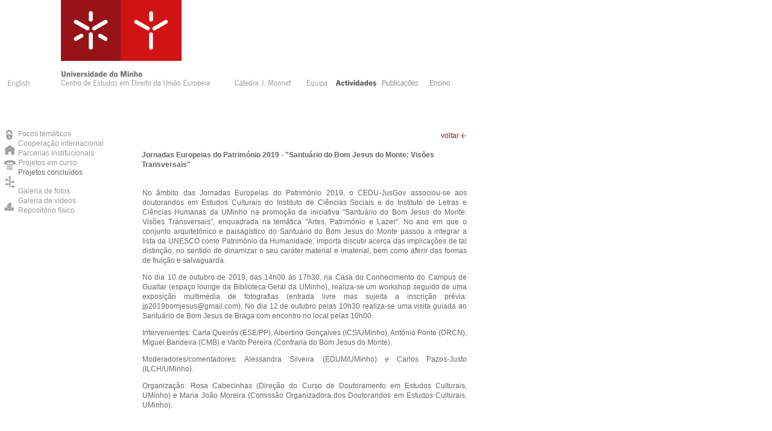

--- FILE ---
content_type: text/html; charset=iso-8859-1
request_url: http://www.cedu.direito.uminho.pt/ModuleLeft.aspx?mdl=~/Modules/Generic/GenericView.ascx&ItemID=2423&Mid=266&lang=pt-PT&pageid=32&tabid=12
body_size: 18121
content:

<!DOCTYPE html PUBLIC "-//W3C//DTD XHTML 1.0 Transitional//EN" "http://www.w3.org/TR/xhtml1/DTD/xhtml1-transitional.dtd">
<html xmlns="http://www.w3.org/1999/xhtml">
	<head>
		<title>Centro de Estudos em Direito da União Europeia - Universidade do Minho</title>
		<meta http-equiv="Pragma" content="no-cache">
		<meta http-equiv="Expires" content="-1">
		<meta http-equiv="Content-Type" content="text/html; charset=iso-8859-1">
		<link rel="stylesheet" href="portal.css" type="text/css">
			<script language="JavaScript" type="text/javascript" src="lib/clientUtils.js"></script>
	</head>
	<body bgcolor="#303C45" leftmargin="0" topmargin="0" marginwidth="0" marginheight="0" >
			<form name="Form1" method="post" action="ModuleLeft.aspx?mdl=~/Modules/Generic/GenericView.ascx&amp;ItemID=2423&amp;Mid=266&amp;lang=pt-PT&amp;pageid=32&amp;tabid=12" id="Form1" style="vertical-align:top; margin:0px;">
<input type="hidden" name="__VIEWSTATE" value="[base64]/oKxlaE15QI5JGKxdpkntxA==" />

<input type="hidden" name="__VIEWSTATEGENERATOR" value="CFAD820B" />

			<table width="760" border="0"  align=left cellpadding="0" cellspacing="0" class="border">
				
				<tr>
					
					<td colspan="3">
						
<script language="JavaScript" src="/lib/1k_standards.js" type="text/javascript"></script>
<script language="JavaScript" type="text/javascript">
<!--
//function sH(txt) { wH(gE('tabHints'),txt); }


//-->


</script>
<table width="760" border="0"  align=left cellpadding="0" cellspacing="0" >
<tr>
	<td valign="top" colspan="1" width="760">
		<table width="760" border="0" cellpadding="0" cellspacing="0"  >
		<tr>
			<td width="100" valign="top" height="110" bgcolor="#FFFFFF" align=right>&nbsp;</td>
			<td colspan="1" valign="top" height="110" width="205" align="left"><a href='http://www.uminho.pt/default.aspx' target="_blank"><img border="0" align="top" src="/images/escolas/um.gif" alt="Universidade do Minho"></a><a target=_blank href='http://www.direito.uminho.pt'><img src="/images/escolas/280.gif" id="Banner_ImgUnidade" border="0" align="top" alt="Escola de Direito" /></a></td>
		<td colspan="1" valign="top" width="455" align="left">&nbsp;</td>
		</tr>
		<tr height="42">
			<td width="100"  align=left bgcolor="#FFFFFF" valign="bottom">
				
				<!-- Linguas//-->
					
							<a id="Banner_langs__ctl0_hlang" title="English Version" class="TabsText" href="Default.aspx?lang=en-US"><img id="Banner_langs__ctl0_imglang" onmouseover="javascript:this.src='/images/globais/en-us_over.gif'" onmouseout="javascript:this.src='/images/globais/en-us.gif'" src="images/globais/en-us.gif" alt="English Version" border="0" /></a>
							
						
				
				
			</td>
			<td colspan="2" width="660">
				<table  border="0" cellpadding="0" cellspacing="0" >
				<tr>
					<img src="/images/tab/um_pt-PT.gif" id="Banner_ImgUM" border="0" align="top" alt="Universidade do Minho" /><br>
					<!-- Tabs //-->
					 
								<td class="TabsText" align=left valign="bottom">
									<span id="Banner_tabs__ctl0_lbtab1"><a id="Banner_tabs__ctl0_Hyperlink1" class="TabsText" NAME="Hyperlink1" title="home" onMouseOut="MM_swapImgRestore()" onMouseOver="MM_swapImage('ImageTab0','','/images/tab/Unidadept-PT_Over.gif',1)" href="Default.aspx?tabindex=0&amp;tabid=4&amp;pageid=3&amp;lang=pt-PT"><img src='/images/tab/Unidadept-PT.gif' name='ImageTab0' alt='home' border='0'></a></span>
									
								</td>
								<td width='5' class="TabsText">&nbsp;</td>
						 
								<td class="TabsText" align=left valign="bottom">
									<span id="Banner_tabs__ctl1_lbtab1"><a id="Banner_tabs__ctl1_Hyperlink1" class="TabsText" NAME="Hyperlink1" title="Cátedra J. Monnet" onMouseOut="MM_swapImgRestore()" onMouseOver="MM_swapImage('ImageTab1','','/images/tab/Monnet_Over.gif',1)" href="Default.aspx?tabindex=1&amp;tabid=17&amp;pageid=135&amp;lang=pt-PT"><img src='/images/tab/Monnet.gif' name='ImageTab1' alt='Cátedra J. Monnet' border='0'></a></span>
									
								</td>
								<td width='10' class="TabsText">&nbsp;</td>
						 
								<td class="TabsText" align=left valign="bottom">
									<span id="Banner_tabs__ctl2_lbtab1"><a id="Banner_tabs__ctl2_Hyperlink1" class="TabsText" NAME="Hyperlink1" title="Equipa" onMouseOut="MM_swapImgRestore()" onMouseOver="MM_swapImage('ImageTab2','','/images/tab/equipa_Over.gif',1)" href="Default.aspx?tabindex=2&amp;tabid=11&amp;pageid=21&amp;lang=pt-PT"><img src='/images/tab/equipa.gif' name='ImageTab2' alt='Equipa' border='0'></a></span>
									
								</td>
								<td width='10' class="TabsText">&nbsp;</td>
						 
								<td class="TabsText" align=left valign="bottom">
									
									<span id="Banner_tabs__ctl3_lbtab2"><a id="Banner_tabs__ctl3_Hyperlink2" class="TabsTextSelected" NAME="Hyperlink2" title="Actividades" href="Default.aspx?tabindex=3&amp;tabid=12&amp;pageid=22&amp;lang=pt-PT"><img src='/images/tab/Actividades_Over.gif' name='ImageTab3' alt='Actividades' border='0'></a></span>
								</td>
								<td width='10' class="TabsText">&nbsp;</td>
						 
								<td class="TabsText" align=left valign="bottom">
									<span id="Banner_tabs__ctl4_lbtab1"><a id="Banner_tabs__ctl4_Hyperlink1" class="TabsText" NAME="Hyperlink1" title="Publicações" onMouseOut="MM_swapImgRestore()" onMouseOver="MM_swapImage('ImageTab4','','/images/tab/Publicacoes_Over.gif',1)" href="Default.aspx?tabindex=4&amp;tabid=7&amp;pageid=8&amp;lang=pt-PT"><img src='/images/tab/Publicacoes.gif' name='ImageTab4' alt='Publicações' border='0'></a></span>
									
								</td>
								<td width='10' class="TabsText">&nbsp;</td>
						 
								<td class="TabsText" align=left valign="bottom">
									<span id="Banner_tabs__ctl5_lbtab1"><a id="Banner_tabs__ctl5_Hyperlink1" class="TabsText" NAME="Hyperlink1" title="Ensino" onMouseOut="MM_swapImgRestore()" onMouseOver="MM_swapImage('ImageTab5','','/images/tab/Ensino_Over.gif',1)" href="Default.aspx?tabindex=5&amp;tabid=8&amp;pageid=10&amp;lang=pt-PT"><img src='/images/tab/Ensino.gif' name='ImageTab5' alt='Ensino' border='0'></a></span>
									
								</td>
								<td width='10' class="TabsText">&nbsp;</td>
						
					
				</tr>
				</table>
			</td>
		</tr>
		</table>
	</td>
</tr>
<tr height="60">
	<td colspan="1" width="100%">
		&nbsp;
		
	</td>
</tr>
</table>
	
			
					
					</td>
				</tr>
				<tr>
					
					<td width="100" valign="top" bgcolor="#FFFFFF">
						<table cellSpacing="0" height="15" width="100%"   class="borderred" cellPadding="0" border="0"  >
								
								<tr height="15" >
									<td width="10">&nbsp;</td>
									<td align="left"  ><a href='Admin/default.aspx'><img src='images/globais/login.gif' onMouseOver="javascript:this.src='images/globais/login_over.gif'" onMouseOut="javascript:this.src='images/globais/login.gif'" border='0' alt='Autenticação/Login' /></a></td>
								</tr>
								<tr>
									<td width="10">&nbsp;</td>
									<td class="TabsText" align="left">
										
<span class="LinksGlobais">
    <span id="Globais1_xml"><table xmlns:fo="http://www.w3.org/1999/XSL/Format">
  <tr height="15">
    <td align="left">
      <a class="TabsText" href="/Default.aspx?tabid=4&amp;pageid=3&amp;lang=pt-PT" title="Home">
        <img border="0" src="/images/globais/Home.gif" alt="Home" onMouseOver="javascript: this.src='/images/globais/Home_over.gif'" onMouseOut="javascript: this.src='/images/globais/Home.gif'">
      </a>
    </td>
  </tr>
  <tr height="15">
    <td align="left">
      <a class="TabsText" href="/default.aspx?tabid=4&amp;pageid=12&amp;lang=pt-PT" title="Contactos">
        <img border="0" src="/images/globais/Contactos.gif" alt="Contactos" onMouseOver="javascript: this.src='/images/globais/Contactos_over.gif'" onMouseOut="javascript: this.src='/images/globais/Contactos.gif'">
      </a>
    </td>
  </tr>
  <tr height="15">
    <td align="left">
      <a class="TabsText" href="/default.aspx?tabid=4&amp;pageid=13&amp;lang=pt-PT" title="Mapa do Site">
        <img border="0" src="/images/globais/Mapa.gif" alt="Mapa do Site" onMouseOver="javascript: this.src='/images/globais/Mapa_over.gif'" onMouseOut="javascript: this.src='/images/globais/Mapa.gif'">
      </a>
    </td>
  </tr>
</table></span>
</span>

									</td>
									
								</tr>
								<tr height="15" >
									<td width="10">&nbsp;</td>
									<td align="left"  >&nbsp;</td>
								</tr>
								<tr height="15" >
									<td width="10">&nbsp;</td>
									<td align="left"  ><a href='print.aspx?mdl=%7e%2fModules%2fGeneric%2fGenericView.ascx&ItemID=2423&Mid=266&lang=pt-PT&pageid=32&tabid=12' target='_new'><img src='images/globais/print.gif' onMouseOver="javascript:this.src='images/globais/print_over.gif'" onMouseOut="javascript:this.src='images/globais/print.gif'" border='0' alt='imprimir' /></a></td>
								</tr>
						</table>
					</td>
					<td width="200" valign="top" bgcolor="#FFFFFF">
						<table width="100%" border="0" cellspacing="0" height="320" cellpadding="0">
							<tr>
								<td id="NavMenuCaminho"  valign="top" align="left">
									<!-- Menu de Navegação-->
									<table border='0' valign='top' id='navmenutbl' cellpadding='0' cellspacing='0' Width='100%' height='2px' Class='CaminhoMenu'></table>
								</td>
							<tr>
								<td id="NavMenu"  valign="top" align="left">
									<!-- Menu de Navegação-->
									<table id='simplemenutbl1' cellpadding='0' border='0' cellspacing='0' Width='200px' class='Menu1'><tr valign='top'><td ><table cellpadding='0' cellspacing='0' border='0' Width='200px'><tr valign='top' height='15'><td > <a class='Menu1' href='/Default.aspx?tabid=12&pageid=29&amp;lang=pt-PT' title='Focos temáticos'>Focos temáticos</a></td></tr></table></td></tr><tr valign='top'><td ><table cellpadding='0' cellspacing='0' border='0' Width='200px'><tr valign='top' height='15'><td > <a class='Menu1' href='/Default.aspx?tabid=12&pageid=30&amp;lang=pt-PT' title='Cooperação internacional'>Cooperação internacional</a></td></tr></table></td></tr><tr valign='top'><td ><table cellpadding='0' cellspacing='0' border='0' Width='200px'><tr valign='top' height='15'><td > <a class='Menu1' href='/Default.aspx?tabid=12&pageid=207&amp;lang=pt-PT' title='Parcerias institucionais'>Parcerias institucionais</a></td></tr></table></td></tr><tr valign='top'><td ><table cellpadding='0' cellspacing='0' border='0' Width='200px'><tr valign='top' height='15'><td > <a class='Menu1' href='/Default.aspx?tabid=12&pageid=31&amp;lang=pt-PT' title='Projetos em curso'>Projetos em curso</a></td></tr></table></td></tr><tr valign='top'><td ><table cellpadding='0' cellspacing='0' border='0' Width='200px'><tr valign='top' height='15'><td > <a class='Menu1Active' href='/Default.aspx?tabid=12&pageid=32&amp;lang=pt-PT' title='Projetos concluídos'>Projetos concluídos</a></td></tr></table></td></tr><tr valign='top'><td ><table cellpadding='0' cellspacing='0' border='0' Width='200px'><tr valign='top' height='15'><td > <a class='Menu1' href='/Default.aspx?tabid=12&pageid=41&amp;lang=pt-PT' title=''></a></td></tr></table></td></tr><tr valign='top'><td ><table cellpadding='0' cellspacing='0' border='0' Width='200px'><tr valign='top' height='15'><td > <a class='Menu1' href='/Default.aspx?tabid=12&pageid=38&amp;lang=pt-PT' title='Galeria de fotos'>Galeria de fotos</a></td></tr></table></td></tr><tr valign='top'><td ><table cellpadding='0' cellspacing='0' border='0' Width='200px'><tr valign='top' height='15'><td > <a class='Menu1' href='/Default.aspx?tabid=12&pageid=94&amp;lang=pt-PT' title='Galeria de vídeos'>Galeria de vídeos</a></td></tr></table></td></tr><tr valign='top'><td ><table cellpadding='0' cellspacing='0' border='0' Width='200px'><tr valign='top' height='15'><td > <a class='Menu1' href='/Default.aspx?tabid=12&pageid=183&amp;lang=pt-PT' title='Repositório físico '>Repositório físico</a></td></tr></table></td></tr></table>
									
								</td>
							</tr>
							<tr>
								<td id="Normal"  valign="top" align="left">
									&nbsp;
								</td>
							</tr>
							<tr>
								<td id="LeftPane" height="320" valign="top" align="left">
									<!--
		  left pane
		  -->
								</td>

							</tr>
						</table>
					</td>
					
					<td valign="top" width="460" bgcolor="#FFFFFF">
						<table width="100%" border="0" height="320" cellspacing="0" cellpadding="5">
							<tr>
								<td id="ContentPanePlaceHolder" valign="top" class="Normal">
									<!-- ContentPane-->
								
<table cellspacing="0" cellpadding="0" width="100%">
	<tbody>
		<tr>
			<td class="Head" align="right">
				<a id="_ctl0_L1" title="voltar" class="ButtonVoltar" href="Default.aspx">voltar&nbsp;<img src='/images/seta_l.gif' border=0 tooltip='voltar'></a>
			</td>
		</tr>
		<tr>
			<td valign="top" height="1">
				&nbsp;&nbsp;
			</td>
		</tr>
		<tr>
			<td valign="top">
				<span id="_ctl0_TitleField" class="SubHead">Jornadas Europeias do Património 2019 - "Santuário do Bom Jesus do Monte: Visões Transversais"</span>
			</td>
		</tr>
		<tr>
			<td valign="top" class="NormalJustified">
				
			</td>
		</tr>
	</tbody>
</table>
<table width="100%" border="0" cellspacing="0" cellpadding="1">
	<tr height="15">
		<td height="15">&nbsp;</td>
	</tr>
	<tr>
		<td id="_ctl0_HtmlHolder" class="NormalJustified" valign="top"><p align=justify>No âmbito das Jornadas Europeias do Património 2019, o CEDU-JusGov associou-se aos doutorandos em Estudos Culturais do Instituto de Ciências Sociais e do Instituto de Letras e Ciências Humanas da UMinho na promoção da iniciativa "Santuário do Bom Jesus do Monte: Visões Transversais", enquadrada na temática "Artes, Património e Lazer". No ano em que o conjunto arquitetónico e paisagístico do Santuário do Bom Jesus do Monte passou a integrar a lista da UNESCO como Património da Humanidade, importa discutir acerca das implicações de tal distinção, no sentido de dinamizar o seu caráter material e imaterial, bem como aferir das formas de fruição e salvaguarda.</p>
<p align=justify>No dia 10 de outubro de 2019, das 14h00 às 17h30, na Casa do Conhecimento do Campus de Gualtar (espaço lounge da Biblioteca Geral da UMinho), realiza-se um workshop seguido de uma exposição multimédia de fotografias (entrada livre mas sujeita a inscrição prévia: <a href="mailto:jp2019bomjesus@gmail.com">jp2019bomjesus@gmail.com</a>). No dia 12 de outubro pelas 10h30 realiza-se uma visita guiada ao Santuário de Bom Jesus de Braga com encontro no local pelas 10h00.</p>
<p align=justify>Intervenientes: Carla Queirós (ESE/PP), Albertino Gonçalves (ICS/UMinho), António Ponte (DRCN), Miguel Bandeira (CMB) e Varito Pereira (Confraria do Bom Jesus do Monte).</p>
<p align=justify>Moderadores/comentadores: Alessandra Silveira (EDUM/UMinho) e Carlos Pazos-Justo (ILCH/UMinho).</p>
<p align=justify>Organização: Rosa Cabecinhas (Direção do Curso de Doutoramento em Estudos Culturais, UMinho) e Maria João Moreira (Comissão Organizadora dos Doutorandos em Estudos Culturais, UMinho).<br><br><br><img alt="" src="/images/EditorTexto/património 2019.jpg"><br><br></p>
<p align=justify> </p></td>

	</tr>
	<tr>
		<td align="right" valign="top">&nbsp;<br>
			<a id="_ctl0_L2" title="voltar" class="ButtonVoltar" href="Default.aspx">voltar&nbsp;<img src='/images/seta_l.gif' border=0 tooltip='voltar'></a></td>
	</tr>
</table>
<center>
	
</center>
</td>

							</tr>
						</table>
					</td>
					
				</tr>
				<tr>
					<td width="100" valign="top" bgcolor="#FFFFFF">&nbsp;</td>
					<td colspan="2"> 
						

<table cellSpacing="0" cellPadding="0" align="left" width="660" border="0" height="30">
	<tr>
		<td valign="middle" bgcolor="#ffffff">
			<table cellSpacing="0" cellPadding="0" width="100%" border="0">
				<tr>
					<td width="200">&nbsp;</td>
					<td width="360" align="left" class="NormalSmall">©
						<span id="Footer_Year">2025</span>
						Universidade do Minho&nbsp; -
						<a id="Footer_hpTermos" title="Termos Legais" class="NormalSmall" t="" href="disclaimer_pt-PT.htm" target="_blank">Termos Legais</a>
						&nbsp;-&nbsp;<a href='mailto:cedu@direito.uminho.pt' title='Centro de Estudos em Direito da União Europeia'  >actualizado por CEDU</a>
					</td>
					<td align=right width="100" class="NormalSmall">
						<a href="/acessibilidade_pt-pt.htm" title="Simbolo de Acessibilidade na Web" target="_blank">
						<img src="/images/acessibilidade/Logo_acessibilidadeUM.gif" border="0" alt="Símbolo de Acessibilidade na Web" longdesc="Um globo inclinado, com uma grelha sobreposta. Na sua superfície está recortado um buraco de fechadura" />
						<b>D.</b>
						</a>
					</td>
				</tr>
			</table>
		</td>
	</tr>
	<tr>
		<td align="left">
			<!-- Pages Admin //-->
			

		
		</td>
	</tr>
</table>

					</td>
					
				</tr>
				
			</table>
		</form>
		
	</body>
</html>


--- FILE ---
content_type: text/css
request_url: http://www.cedu.direito.uminho.pt/portal.css
body_size: 19607
content:
body
{
	background-color: #FFFFFF;
	margin: 0px;
	font-family:  Arial,Verdana, Helvetica, sans-serif;
	font-size: 12px;
	line-height:1.4
}



.TabsText
{
	font-family:  Arial,Verdana, nHelvetica, sans-serif;
	font-size: 11px;
	font-weight: bold;
	color: #999999;
}

A.TabsText:link
{
	text-decoration: none;
	color: #999999;
}

A.TabsText:visited
{
	text-decoration: none;
	color: #999999;
}

A.TabsText:active
{
	text-decoration: none;
	color: #999999;
}

A.TabsText:hover
{
	text-decoration: underline;
	color:  #999999;
}

.TabsTextSelected
{
	font-family:  Arial,Verdana, Helvetica, sans-serif;
	font-size: 11px;
	font-weight: bold;
	color: #999999;

}


A.TabsTextSelected:link
{
	text-decoration: none;
	color: #999999;
}

A.TabsTextSelected:visited
{
	text-decoration: none;
	color: #999999;
}

A.TabsTextSelected:active
{
	text-decoration: none;
	color: #999999;
}

A.TabsTextSelected:hover
{
	text-decoration: underline;
	color: #666666;
}


.URLPath
{
	font-family:  Arial,Verdana, Helvetica, sans-serif;
	font-size: 10px;
	font-weight: bold;
}

.DataTable
{
	font-family:  Arial,Verdana, Helvetica, sans-serif;
	font-size: 12px;
	color: #666666;
	line-height:1.4
}

TABLE.DataTable TR TD
{
	border-top: darkgray 1px;
	border-bottom: darkgray 1px;
	border-style: solid none;
}

TR.DataTable TD
{
	border-top: darkgray 0px;
	border-bottom: darkgray 1px;
	border-style: solid none;
}

.DataTableSmall
{
	font-family:  Arial,Verdana, Helvetica, sans-serif;
	font-size: 11px;
	color: #666666;
}

TR.DataTableSmall
{
	border-bottom: gainsboro 1px;
	border-style: solid none none none;
}

TR.DataTableSmall TD
{
	border-left: gainsboro 1px;
	border-right: gainsboro 1px;
	border-style: solid solid none none;
}


/* MODULE-SPECIFIC */
/* text style for reading messages in Discussion */
.Message
{
	font-family:  Arial,Verdana, sans-serif;
	font-size: 11px;
	font-weight: normal;
	color: #000000;
}

/* style of item titles by Announcements and events */
.ItemTitle
{
	font-family:  Arial,Verdana, Helvetica, sans-serif;
	font-size: 12px;
	font-weight: bold;
	color: #666666;
	line-height:1.4
}



/* GENERAL */
/* style for module titles */
.Head
{
	font-weight: bold;
	font-size: 13px;
	color: #666666;
	font-family:  Arial,Verdana, Helvetica, sans-serif;
}

/* style of item titles on edit and admin pages */
.SubHead
{
	font-family:  Arial,Verdana, Helvetica, sans-serif;
	font-size: 12px;
	font-weight:bold;
	color: #666666;
}

/* module title style used instead of Head for compact rendering by QuickLinks and Signin modules */
.SubSubHead
{
	font-family:  Arial,Verdana, Helvetica, sans-serif;
	font-size: 12px;
	font-weight: bold;
	color: #666666;
}

.SubSubSubHead
{
	font-family:  Arial,Verdana, Helvetica, sans-serif;
	font-size: 10px;
	font-weight: normal ;
	color: #666666;
}

/* text style used for most text rendered by modules */
.Normal
{
	font-family:  Arial, Verdana, Helvetica, sans-serif;
	font-size: 12px;
	color: #666666;
	line-height:1.4
	/*line-height: 1.4*/
}



.NormalWhiteSmall
{
	font-family:  Arial,Verdana, Helvetica, sans-serif;
	font-size: 11px;
	color: #FFFFFF;
}

A.NormalWhiteSmall:link
{
	text-decoration: none;
	color: #FFFFFF;
}

A.NormalWhiteSmall:visited
{
	text-decoration: none;
	color: #FFFFFF;
}

A.NormalWhiteSmall:active
{
	text-decoration: none;
	color: #FFFFFF;
}

A.NormalWhiteSmall:hover
{
	text-decoration: underline;
	color: #FFFFFF;
}


.NormalSmall
{
	font-family:  Arial,Verdana, Helvetica, sans-serif;
	font-size: 11px;
	color: #666666;
}


.NormalGray
{
	font-family:  Arial,Verdana, Helvetica, sans-serif;
	font-size: 12px;
	color: #999999;
	line-height:1.4
}

A.NormalGray:link
{
	text-decoration: none;
	color: #999999
}

A.NormalGray:visited
{
	text-decoration: none;
	color: #999999
}

A.NormalGray:active
{
	text-decoration: none;
	color: #999999
}

A.NormalGray:hover
{
	text-decoration: underline;
	color: #999999
}


.NormalJustified
{
	font-family:  Arial,Verdana, Helvetica, sans-serif;
	font-size: 12px;
	color: #666666;
	text-align: justify;
	line-height:1.4
}

/* text style used for textboxes in the admin and edit pages, for Nav compatibility */
.NormalTextBox
{
	font-family:  Arial,Verdana, Helvetica, sans-serif;
	font-size: 12px;
	font-weight: normal;
	color: #666666;
	line-height:1.4
}

.NormalRed
{
	font-family:  Arial,Verdana, Helvetica, sans-serif;
	font-size: 12px;
	font-weight: bold;
	color: #971318;
	line-height:1.4
}

A.NormalRed:link
{
	font-family:  Arial,Verdana, Helvetica, sans-serif;
	font-size: 12px;
	font-weight: bold;
	color: #971318;
	line-height:1.4
}


A.NormalRed:visited
{
	font-family:  Arial,Verdana, Helvetica, sans-serif;
	font-size: 12px;
	font-weight: bold;
	color: #971318;
	line-height:1.4
}

A.NormalRed:hover
{
	font-family:  Arial,Verdana, Helvetica, sans-serif;
	font-size: 12px;
	font-weight: bold;
	color: #971318;
	text-decoration:underline;
	line-height:1.4
}

.NormalRedLight
{
	font-family:  Arial,Verdana, Helvetica, sans-serif;
	font-size: 12px;
	color: #971318;
	line-height:1.4
}

A.NormalRedLight:link
{
	font-family:  Arial,Verdana, Helvetica, sans-serif;
	font-size: 12px;
	color: #971318;
	line-height:1.4
}


A.NormalRedLight:visited
{
	font-family:  Arial,Verdana, Helvetica, sans-serif;
	font-size: 12px;
	color: #971318;
	line-height:1.4
}

A.NormalRedLight:hover
{
	font-family:  Arial,Verdana, Helvetica, sans-serif;
	font-size: 12px;
	font-weight:bold;
	color: #971318;
	text-decoration:none;
	line-height:1.4
}

.NormalSmallRed
{
	font-family:  Arial,Verdana, Helvetica, sans-serif;
	font-size: 10px;
	color: #971318;
}

.NormalBold
{
	font-family:  Arial,Verdana, Helvetica, sans-serif;
	font-size: 12px;
	font-weight: bold;
	color: #666666;
	line-height:1.4
}

.NormalSmallBold
{
	font-family:  Arial,Verdana, Helvetica, sans-serif;
	font-size: 10px;
	font-weight: bold;
	color: #666666;
	line-height:1.4
}

/* text style for buttons and link buttons used in the portal admin pages */
.CommandButton
{
	font-family:  Arial,Verdana, Helvetica, sans-serif;
	font-size: 12px;
	font-weight: bold;
	color: #971318;
	cursor:hand;
	background:white;
	border:0px solid white;
	
}

.ButtonVoltar
{
	font-family:  Arial,Verdana, Helvetica, sans-serif;
	font-size: 12px;
	font-weight:normal;
	color: #971318;
}

A.ButtonVoltar:link
{
	font-family:  Arial,Verdana, Helvetica, sans-serif;
	font-size: 12px;
	font-weight: normal;
	color: #971318;
}


A.ButtonVoltar:visited
{
	font-family:  Arial,Verdana, Helvetica, sans-serif;
	font-size: 12px;
	font-weight:normal;
	color: #971318;
}

A.ButtonVoltar:hover
{
	font-family:  Arial,Verdana, Helvetica, sans-serif;
	font-size: 12px;
	font-weight: bold;
	color: #971318;
	text-decoration:none;
}
.TopLink
{
	font-family:  Arial,Verdana, Helvetica, sans-serif;
	font-size: 12px;
	font-weight: normal;
}

A.TopLink:link
{
	text-decoration: none;
	color: #B7BFC7;
}

A.TopLink:visited
{
	text-decoration: none;
	color: #B7BFC7;
}

A.TopLink:active
{
	text-decoration: none;
}

A.TopLink:hover
{
	text-decoration: none;
	color: #FF5A00;
}

/* hyperlink style for buttons and link buttons used in the portal admin pages */
A.CommandButton:link
{
	text-decoration: underline;
	/*color: #971318*/
	color: #971318;

}

A.CommandButton:visited
{
	text-decoration: underline;
	/*color: #971318*/
	color: #971318;

}

A.CommandButton:active
{
	text-decoration: underline;
}

A.CommandButton:hover
{
	text-decoration: underline;
	color: #971318;
}


.inputField500
{
	width: 500px;
	font-size: 11px;
	color: #333;
	font-family: Arial,Verdana, sans-serif;
	background-color: #fff;
}

.inputField450
{
	width: 450px;
	font-size: 11px;
	color: #333;
	font-family:  Arial,Verdana, sans-serif;
	background-color: #fff;
}

.inputField400
{
	width: 400px;
	font-size: 11px;
	color: #333;
	font-family:  Arial,Verdana, sans-serif;
	background-color: #fff;
}

.inputField300
{
	width: 300px;
	font-size: 11px;
	color: #333;
	font-family:  Arial,Verdana,sans-serif;
	background-color: #fff;
}

.inputField200
{
	width: 200px;
	font-size: 11px;
	color: #333;
	font-family:  Arial,Verdana, sans-serif;
	background-color: #fff;
}

.inputField250
{
	width: 250px;
	font-size: 11px;
	color: #333;
	font-family:  Arial,Verdana, sans-serif;
	background-color: #fff;
}

.inputField150
{
	width: 150px;
	font-size: 11px;
	color: #333;
	font-family: Arial,Verdana, sans-serif;
	background-color: #fff;
}

.inputField100
{
	width: 100px;
	font-size: 11px;
	color: #333;
	font-family:  Arial,Verdana, sans-serif;
	background-color: #fff;
}

.inputField50
{
	width: 50px;
	font-size: 11px;
	color: #333;
	font-family:  Arial,Verdana, sans-serif;
	background-color: #fff;
}

.select500
{
	font-family:  Arial,Verdana, sans-serif; /*font-weight:bold; */
	color: #333;
	font-size: 11px;
	width: 500px;
}

.select300
{
	font-family:  Arial,Verdana, sans-serif; /*font-weight:bold; */
	color: #333;
	font-size: 11px;
	width: 300px;
}

.select100
{
	font-family:  Arial,Verdana, sans-serif; /*font-weight:bold; */
	color: #333;
	font-size: 11px;
	width: 100px;
}




/* GENERIC */
H1
{
	font-family:  Arial,Verdana, Helvetica, sans-serif;
	font-size: 20px;
	font-weight: normal;
	color: #666644;
}

H2
{
	font-family:  Arial,Verdana, Helvetica, sans-serif;
	font-size: 16px;
	font-weight: bold;
	color: #666644;
}

H3
{
	font-family:  Arial,Verdana, Helvetica, sans-serif;
	font-size: 12px;
	font-weight: bold;
	color: #666666;
}

H4
{
	font-family:  Arial,Verdana, Helvetica, sans-serif;
	font-size: 11px;
	font-weight: bold;
	color: #666666;
}

H5, DT
{
	font-family:  Arial,Verdana, Helvetica, sans-serif;
	font-size: 11px;
	font-weight: normal;
	color: #666666;
}

H6
{
	font-family:  Arial,Verdana, Helvetica, sans-serif;
	font-size: 11px;
	font-weight: bold;
	color: #666666;
}

A:link
{
	text-decoration: none;
	color:  #666666;
}

A:visited
{
	text-decoration: none;
	color:   #666666;
}

A:active
{
	text-decoration: none;
}

A:hover
{
	text-decoration: none;
	color: #971318;
}

SMALL
{
	font-size: 8px;
}

BIG
{
	font-size: 14px;
}

PRE
{
	font-family: Lucida Console, monospace;
}





UL LI   {
    list-style-type:    square ;
    padding:1px;
    margin-left:-25px;
}

UL LI LI    {
    list-style-type:    disc;
}

UL LI LI LI {
    list-style-type:    circle;
}

OL  LI    {
    
    margin-left:-17px;
}

OL OL LI    {
    list-style-type:    lower-alpha;
    
}

OL OL OL LI {
    list-style-type:    lower-roman;
}


HR
{
	color: #666666;
	height: 1px;
	text-align: left;
}
blockquote
{
	margin: 5px;
	padding: 5px;
}

/* Navegação - Menus */
.Menu
{
	background-color: white;
	font-size: 8pt;
	font-family:  Arial,Verdana, Helvetica, sans-serif;
	border-bottom: solid 0px Gainsboro;
	border-left: solid 0px Gainsboro;
	border-right: solid 0px Gainsboro;
	border-top: solid 0px Gainsboro;
}

A.Menu:link
{
	text-decoration: none;
	color: #999999;
}

A.Menu:visited
{
	text-decoration: none;
	color: #999999;
}

A.Menu:active
{
	text-decoration: none;
}

A.Menu:hover
{
	text-decoration: none;
	color: #666666;
}

TD.Menu
{
	border-top: solid   1px Gainsboro;
	border-bottom: solid 1px Gainsboro;
	border-left: solid 1px Gainsboro;
	border-right: solid 1px Gainsboro;
	
	
}

/* -------------------------------- */

.Menu1
{
	background-color: white;
	font-size: 12px;
	font-family:  Arial,Verdana, Helvetica, sans-serif;
	/*border-bottom: solid 0px #B5121B;
	border-left: solid 0px #B5121B;
	border-right: solid 0px #B5121B;
	border-top: solid 0px #B5121B;*/
	line-height:1.4
}

A.Menu1:link
{
	text-decoration: none;
	color: #999999;
	
}

A.Menu1:visited
{
	text-decoration: none;
	color: #999999;
}

A.Menu1:active
{
	text-decoration: none;
	
}

A.Menu1:hover
{
	text-decoration: none;
	color: #666666;
}

A.Menu1Active:hover
{
	text-decoration: none;
	color: #666666;
}

A.Menu1Active:link
{
	text-decoration: none;
	color:  #666666;
}

A.Menu1Active:visited
{
	text-decoration: none;
	color:  #666666;
	
}

A.Menu1Active:active
{
	text-decoration: none;
	color:  #666666;
}




TD.Menu1
{
	border-bottom: solid 0px Gainsboro;
	border-left: solid 0px Gainsboro;
	border-right: solid 0px Gainsboro;
	border-top: solid 0px Gainsboro;
	
}

	
TD.MenuConsultar
{
	background: white;
	/*background-image: url(images/dashhorz.gif);*/
	font-weight: bold;
	font-size: 13px;
	color: #999999;
	font-family:  Arial,Verdana, Helvetica, sans-serif;
	border-bottom: solid 0px Gainsboro;
	border-left: solid 0px Gainsboro;
	border-right: solid 0px Gainsboro;
	border-top: solid 0px Gainsboro;
}

TD.MenuConsultarDiv
{
	
/*	background-image: url(images/dashhorz.gif);*/
	
}


/* ---------------------------------- */

.CaminhoMenu
{
	background-color: white;
	font-size: 12px;
	color: #666666;
	font-family:  Arial,Verdana, Helvetica, sans-serif;
	border-bottom: solid 0px Gainsboro;
	border-left: solid 0px Gainsboro;
	border-right: solid 0px Gainsboro;
	border-top: solid 0px Gainsboro;
	line-height:1.4
}

A.CaminhoMenu:link
{
	text-decoration: none;
	color: #666666;
}

A.CaminhoMenu:visited
{
	text-decoration: none;
	color: #666666;
}

A.CaminhoMenu:active
{
	text-decoration: none;
}

A.CaminhoMenu:hover
{
	text-decoration: none;
	color: #999999;
}

.CaminhoMenuHead
{
	background-color: white;
	font-weight:bold;
	font-size: 12px;
	color: #666666;
	font-family:  Arial,Verdana, Helvetica, sans-serif;
	border-bottom: solid 0px Gainsboro;
	border-left: solid 0px Gainsboro;
	border-right: solid 0px Gainsboro;
	border-top: solid 0px Gainsboro;
	line-height:1.4
}

A.CaminhoMenuHead:link
{
	text-decoration: none;
	color: #666666;
}

A.CaminhoMenuHead:visited
{
	text-decoration: none;
	color: #666666;
}

A.CaminhoMenuHead:active
{
	text-decoration: none;
}

A.CaminhoMenuHead:hover
{
	text-decoration: none;
	color: #999999;
}

.Mapa
{
	background-color: white;
	font-size: 12px;
	color: #666666;
	font-family:  Arial,Verdana, Helvetica, sans-serif;
	border-bottom: solid 0px Gainsboro;
	border-left: solid 0px Gainsboro;
	border-right: solid 0px Gainsboro;
	border-top: solid 0px Gainsboro;
}

A.Mapa:link
{
	text-decoration: none;
	color: #666666;
}

A.Mapa:visited
{
	text-decoration: none;
	color: #666666;
}

A.Mapa:active
{
	text-decoration: none;
}

A.Mapa:hover
{
	text-decoration: underline;
	color: #666666;
}

.PageDir
{
	background-color: white;
	font-size: 10pt;
	color: #666666;
	font-family:  Arial,Verdana, Helvetica, sans-serif;
	border-bottom: solid 0px Gainsboro;
	border-left: solid 0px Gainsboro;
	border-right: solid 0px Gainsboro;
	border-top: solid 0px Gainsboro;
}

A.PagesDir:link
{
	text-decoration: none;
	color: #666666;
}

A.PagesDir:visited
{
	text-decoration: none;
	color: #666666;
}

A.PagesDir:active
{
	text-decoration: none;
}

A.PagesDir:hover
{
	text-decoration: underline;
	color: #666666;
}

.TabDir
{
	background-color: white;
	font-size: 11pt;
	color: #666666;
	font-weight:bold;
	font-family:  Arial,Verdana, Helvetica, sans-serif;
	border-bottom: solid 0px Gainsboro;
	border-left: solid 0px Gainsboro;
	border-right: solid 0px Gainsboro;
	border-top: solid 0px Gainsboro;
}
A.TabDir:link
{
	text-decoration: none;
	color: #666666;
	font-weight: bold;
}

A.TabDir:visited
{
	text-decoration: none;
	color: #666666;
	font-weight: bold;
}

A.TabDir:active
{
	text-decoration: none;
	font-weight: bold;
}

A.TabDir:hover
{
	text-decoration: underline;
	color: #666666;
	font-weight: bold;
}


.border
{
	border-top: 0px solid Gainsboro;
	border-left: 0px solid Gainsboro;
	border-right: 0px solid Gainsboro;
	border-bottom: 0px solid;
	margin: 0px;
	margin-top:0px;
}



.borderred
{
	border-top: 0px solid #999999;
	border-left: 0px solid #999999;
	border-right: 0px solid #999999;
	border-bottom: 0px solid #999999;
}

Barra
{
	background-color: #FFFFFF;
	margin: 0px;
	font-family:  Arial,Verdana, Helvetica, sans-serif;
	font-size: 12px;
}

.ticker
{
	border-top: 0px solid Gainsboro;
	border-left: 0px solid Gainsboro;
	border-right: 0px solid Gainsboro;
	border-bottom: 0px solid Gainsboro;
}

.ButtonSearch
{
	font-family:  Arial,Verdana, Helvetica, sans-serif;
	font-size: 12px;
	font-weight:bold;
	letter-spacing:-1;
	background: #FFFFFF; 
	color : #971318;
	border: solid 0px #999999;
	cursor: hand;
}

.ButtonSearch:visited
{
	font-family:  Arial,Verdana, Helvetica, sans-serif;
	font-size: 12px;
	font-weight:bold;
	letter-spacing:-1;
	background: #FFFFFF; 
	color :#971318;
	border: solid 0px #999999;
	cursor: hand;
}

.ButtonSearch:hover
{
	font-family:  Arial,Verdana, Helvetica, sans-serif;
	font-size: 12px;
	font-weight:bold;
	letter-spacing:-1;
	background: #FFFFFF; 
	color : #971318;
	border: solid 0px #999999;
	cursor: hand;
}
.inputFieldSearch
{
	width: 460px;
	font-size: 11px;
	color: #333;
	font-family:  Arial,Verdana, sans-serif;
	background-color: #fff;
	text-decoration :none;
	
}

.inputFieldSearch50
{
	width: 70px;
	font-size: 11px;
	color: #333;
	font-family:  Arial,Verdana, sans-serif;
	background-color: #fff;
}

.inputFieldSearch150
{
	width: 50px;
	font-size: 11px;
	color: #333;
	font-family:  Arial,Verdana, sans-serif;
	background-color: #fff;
}


/* classes para os módulos Mestrados e Doutoramentos*/
.DataTableNivel1
{
	font-family:  Arial,Verdana, Helvetica, sans-serif;
	font-size: 11px;
	color: #FFFFFF;
	background-color: #999999;
	font-weight:bold;
}

TABLE.DataTableNivel1 TR TD
{
	border-top: solid darkgray 1px;
	border-bottom: solid darkgray 0px;
	border-right: solid darkgray 0px;
	border-left: solid darkgray 0px;
	background-color: #999999;
	font-weight:bold;
}

TR.DataTableNivel1 TD
{
	border-top: solid darkgray 0px;
	border-bottom: solid darkgray 0px;
	border-right: solid darkgray 0px;
	border-left: solid darkgray 0px;
	font-weight:bold;
}

.DataTableNivel2
{
	font-family:  Arial,Verdana, Helvetica, sans-serif;
	font-size: 12px;
	color: #666666;
	background-color: #FFFFFF;
	font-weight:normal;
	
}

TABLE.DataTableNivel2 TR TD
{
	border-top: darkgray 0px;
	border-bottom: darkgray 0px;
	border-style: solid none;
	background-color: #FFFFFF;
	font-weight:normal;
}

TR.DataTableNivel2 TD
{
	border-top: darkgray 0px;
	border-bottom: darkgray 0px;
	border-style: solid none;
	background-color: #FFFFFF;
	font-weight:normal;
}


/*	Classes para os divs dos likns globais */
#content {
	MARGIN-LEFT: 120px
}
#glideDiv0 {
	Z-INDEX: 200; LEFT: 0px; VISIBILITY: hidden; WIDTH: 200px; POSITION: absolute; TOP: 0px; HEIGHT: 24px; BACKGROUND-COLOR: #FFFFFF
}
#bannerDiv { width:200px; height:200px; vertical-align:middle;  }


--- FILE ---
content_type: application/x-javascript
request_url: http://www.cedu.direito.uminho.pt/lib/clientUtils.js
body_size: 3404
content:
// JavaScript Document
var WindowStateOpen;
function popupWindow(sURL, iWidth, iHeight)
{
	var xPos = (screen.availWidth - iWidth) / 2;
	var yPos = (screen.availHeight - iHeight) / 2;
	var isIE = (navigator.userAgent.toLowerCase().indexOf('msie') != -1);
	var sFeatures = ',height=' + iHeight + ',width=' + iWidth + ',status=yes,toolbar=no,menubar=no,location=no,scrollbars=yes';
	if(isIE) {
		sFeatures = 'top=' + yPos + ',left=' + xPos + sFeatures;
	} else {
		sFeatures = 'screenY=' + yPos + ',screenX=' + xPos + sFeatures;
	}
	window.open(sURL, 'Algoritmi', sFeatures);
}

function popupWindowBlank(sURL, iWidth, iHeight)
{
	var xPos = (screen.availWidth - iWidth) / 2;
	var yPos = (screen.availHeight - iHeight) / 2;
	var isIE = (navigator.userAgent.toLowerCase().indexOf('msie') != -1);
	var sFeatures = ',height=' + iHeight + ',width=' + iWidth + ',status=yes,toolbar=no,menubar=no,location=no,scrollbars=yes';
	if(isIE) {
		sFeatures = 'top=' + yPos + ',left=' + xPos + sFeatures;
	} else {
		sFeatures = 'screenY=' + yPos + ',screenX=' + xPos + sFeatures;
	}
	window.open(sURL, '_blank', sFeatures);
}

function popupWindowNoScroll(sURL, iWidth, iHeight)
{
	var xPos = (screen.availWidth - iWidth) / 2;
	var yPos = (screen.availHeight - iHeight) / 2;
	var isIE = (navigator.userAgent.toLowerCase().indexOf('msie') != -1);
	var sFeatures = ',height=' + iHeight + ',width=' + iWidth + ',status=no,toolbar=no,menubar=no,location=no,scrollbars=no';
	if(isIE) {
		sFeatures = 'top=' + yPos + ',left=' + xPos + sFeatures;
	} else {
		sFeatures = 'screenY=' + yPos + ',screenX=' + xPos + sFeatures;
	}
	window.open(sURL, '', sFeatures);
}

function MM_swapImgRestore() { //v3.0
  var i,x,a=document.MM_sr; for(i=0;a&&i<a.length&&(x=a[i])&&x.oSrc;i++) x.src=x.oSrc;
}

function MM_preloadImages() { //v3.0
  var d=document; if(d.images){ if(!d.MM_p) d.MM_p=new Array();
    var i,j=d.MM_p.length,a=MM_preloadImages.arguments; for(i=0; i<a.length; i++)
    if (a[i].indexOf("#")!=0){ d.MM_p[j]=new Image; d.MM_p[j++].src=a[i];}}
}

function MM_findObj(n, d) { //v4.01
  var p,i,x;  if(!d) d=document; if((p=n.indexOf("?"))>0&&parent.frames.length) {
    d=parent.frames[n.substring(p+1)].document; n=n.substring(0,p);}
  if(!(x=d[n])&&d.all) x=d.all[n]; for (i=0;!x&&i<d.forms.length;i++) x=d.forms[i][n];
  for(i=0;!x&&d.layers&&i<d.layers.length;i++) x=MM_findObj(n,d.layers[i].document);
  if(!x && d.getElementById) x=d.getElementById(n); return x;
}

function MM_reloadPage(init) {  //reloads the window if Nav4 resized
  if (init==true) with (navigator) {if ((appName=="Netscape")&&(parseInt(appVersion)==4)) {
    document.MM_pgW=innerWidth; document.MM_pgH=innerHeight; onresize=MM_reloadPage; }}
  else if (innerWidth!=document.MM_pgW || innerHeight!=document.MM_pgH) location.reload();
}




function MM_showHideLayers() { //v3.0

  var i,p,v,obj,args=MM_showHideLayers.arguments;
  for (i=0; i<(args.length-2); i+=3) if ((obj=MM_findObj(args[i]))!=null) { v=args[i+2];
    if (obj.style) { obj=obj.style; v=(v=='show')?'visible':(v='hide')?'hidden':v; }
    obj.visibility=v; }
}

function MM_swapImage() { //v3.0
  var i,j=0,x,a=MM_swapImage.arguments; document.MM_sr=new Array; for(i=0;i<(a.length-2);i+=3)
   if ((x=MM_findObj(a[i]))!=null){document.MM_sr[j++]=x; if(!x.oSrc) x.oSrc=x.src; x.src=a[i+2];}
}


--- FILE ---
content_type: application/x-javascript
request_url: http://www.cedu.direito.uminho.pt/lib/1k_standards.js
body_size: 1021
content:
// 1k DHTML API - standards version
d=document;l=d.layers;op=navigator.userAgent.indexOf('Opera')!=-1;px='px';
function gE(e,f){if(l){f=(f)?f:self;var V=f.document.layers;if(V[e])return V[e];for(var W=0;W<V.length;)t=gE(e,V[W++]);return t;}if(d.all)return d.all[e];return d.getElementById(e);}
function sE(e){l?e.visibility='show':e.style.visibility='visible';}
function hE(e){l?e.visibility='hide':e.style.visibility='hidden';}
function sZ(e,z){l?e.zIndex=z:e.style.zIndex=z;}
function sX(e,x){l?e.left=x:op?e.style.pixelLeft=x:e.style.left=x+px;}
function sY(e,y){l?e.top=y:op?e.style.pixelTop=y:e.style.top=y+px;}
function sW(e,w){l?e.clip.width=w:op?e.style.pixelWidth=w:e.style.width=w+px;}
function sH(e,h){l?e.clip.height=h:op?e.style.pixelHeight=h:e.style.height=h+px;}
function sC(e,t,r,b,x){l?(X=e.clip,X.top=t,X.right=r,X.bottom=b,X.left=x):e.style.clip='rect('+t+px+' '+r+px+' '+b+px+' '+x+px+')';}
function wH(e,h){if(l){Y=e.document;Y.open();Y.write(h);Y.close();}if(e.innerHTML)e.innerHTML=h;}
